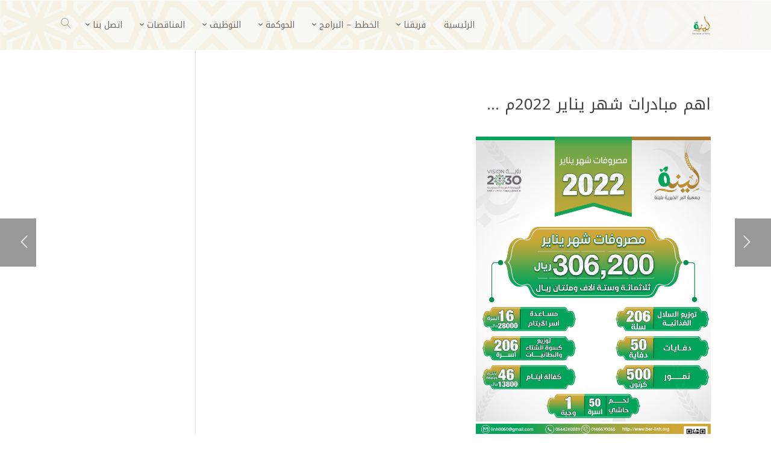

--- FILE ---
content_type: text/html; charset=UTF-8
request_url: https://www.ber-linh.org/%D8%A7%D9%87%D9%85-%D9%85%D8%A8%D8%A7%D8%AF%D8%B1%D8%A7%D8%AA-%D8%B4%D9%87%D8%B1-%D9%8A%D9%86%D8%A7%D9%8A%D8%B1-2022%D9%85/
body_size: 13347
content:
<!DOCTYPE html>
<html dir="rtl" lang="ar">
<head>
    <meta charset="UTF-8" />
    <meta name="viewport" content="width=device-width, initial-scale=1" />
    <link rel="pingback" href="https://www.ber-linh.org/xmlrpc.php" />
    <link rel="preconnect" href="https://fonts.googleapis.com" crossorigin />
    <meta name="theme-color" content="#4FD4FF" />
    <script type="text/javascript"> document.documentElement.className = 'js';</script>
    <title>اهم مبادرات شهر يناير 2022م &#8230; &#8211; جمعية البر الخيرية بلينة</title>
<meta name='robots' content='max-image-preview:large' />
<meta property="og:site_name" content="جمعية البر الخيرية بلينة"/><meta property="og:url" content="https://www.ber-linh.org/%d8%a7%d9%87%d9%85-%d9%85%d8%a8%d8%a7%d8%af%d8%b1%d8%a7%d8%aa-%d8%b4%d9%87%d8%b1-%d9%8a%d9%86%d8%a7%d9%8a%d8%b1-2022%d9%85/"/><meta property="og:locale" content="ar" /><meta name="twitter:card" content="summary_large_image"><meta property="og:title" content="اهم مبادرات شهر يناير 2022م &#8230;"/><meta property="og:type" content="article"/><meta name="twitter:title" content="اهم مبادرات شهر يناير 2022م &#8230;"><meta property="og:image" content="https://www.ber-linh.org/wp-content/uploads/2022/02/FKm_-lyXEAofmp8-copy-761x1024.jpg"/><meta property="og:image:secure_url" content="https://www.ber-linh.org/wp-content/uploads/2022/02/FKm_-lyXEAofmp8-copy-761x1024.jpg"/><meta property="og:image:width" content="761"/><meta property="og:image:height" content="1024"/><meta property="og:image:alt" content="اهم مبادرات شهر يناير 2022م &#8230;"/><meta name="twitter:image" content="https://www.ber-linh.org/wp-content/uploads/2022/02/FKm_-lyXEAofmp8-copy-761x1024.jpg"><link rel='dns-prefetch' href='//fonts.googleapis.com' />
<link rel="alternate" type="application/rss+xml" title="جمعية البر الخيرية بلينة &laquo; الخلاصة" href="https://www.ber-linh.org/feed/" />
<link rel="alternate" type="application/rss+xml" title="جمعية البر الخيرية بلينة &laquo; خلاصة التعليقات" href="https://www.ber-linh.org/comments/feed/" />
<link rel="alternate" type="application/rss+xml" title="جمعية البر الخيرية بلينة &laquo; اهم مبادرات شهر يناير 2022م &#8230; خلاصة التعليقات" href="https://www.ber-linh.org/%d8%a7%d9%87%d9%85-%d9%85%d8%a8%d8%a7%d8%af%d8%b1%d8%a7%d8%aa-%d8%b4%d9%87%d8%b1-%d9%8a%d9%86%d8%a7%d9%8a%d8%b1-2022%d9%85/feed/" />
<link rel="alternate" title="oEmbed (JSON)" type="application/json+oembed" href="https://www.ber-linh.org/wp-json/oembed/1.0/embed?url=https%3A%2F%2Fwww.ber-linh.org%2F%25d8%25a7%25d9%2587%25d9%2585-%25d9%2585%25d8%25a8%25d8%25a7%25d8%25af%25d8%25b1%25d8%25a7%25d8%25aa-%25d8%25b4%25d9%2587%25d8%25b1-%25d9%258a%25d9%2586%25d8%25a7%25d9%258a%25d8%25b1-2022%25d9%2585%2F" />
<link rel="alternate" title="oEmbed (XML)" type="text/xml+oembed" href="https://www.ber-linh.org/wp-json/oembed/1.0/embed?url=https%3A%2F%2Fwww.ber-linh.org%2F%25d8%25a7%25d9%2587%25d9%2585-%25d9%2585%25d8%25a8%25d8%25a7%25d8%25af%25d8%25b1%25d8%25a7%25d8%25aa-%25d8%25b4%25d9%2587%25d8%25b1-%25d9%258a%25d9%2586%25d8%25a7%25d9%258a%25d8%25b1-2022%25d9%2585%2F&#038;format=xml" />
<meta name="generator" content="Mharty 6.8.8"/><style id='wp-img-auto-sizes-contain-inline-css' type='text/css'>
img:is([sizes=auto i],[sizes^="auto," i]){contain-intrinsic-size:3000px 1500px}
/*# sourceURL=wp-img-auto-sizes-contain-inline-css */
</style>
<style id='wp-emoji-styles-inline-css' type='text/css'>

	img.wp-smiley, img.emoji {
		display: inline !important;
		border: none !important;
		box-shadow: none !important;
		height: 1em !important;
		width: 1em !important;
		margin: 0 0.07em !important;
		vertical-align: -0.1em !important;
		background: none !important;
		padding: 0 !important;
	}
/*# sourceURL=wp-emoji-styles-inline-css */
</style>
<style id='wp-block-library-inline-css' type='text/css'>
:root{--wp-block-synced-color:#7a00df;--wp-block-synced-color--rgb:122,0,223;--wp-bound-block-color:var(--wp-block-synced-color);--wp-editor-canvas-background:#ddd;--wp-admin-theme-color:#007cba;--wp-admin-theme-color--rgb:0,124,186;--wp-admin-theme-color-darker-10:#006ba1;--wp-admin-theme-color-darker-10--rgb:0,107,160.5;--wp-admin-theme-color-darker-20:#005a87;--wp-admin-theme-color-darker-20--rgb:0,90,135;--wp-admin-border-width-focus:2px}@media (min-resolution:192dpi){:root{--wp-admin-border-width-focus:1.5px}}.wp-element-button{cursor:pointer}:root .has-very-light-gray-background-color{background-color:#eee}:root .has-very-dark-gray-background-color{background-color:#313131}:root .has-very-light-gray-color{color:#eee}:root .has-very-dark-gray-color{color:#313131}:root .has-vivid-green-cyan-to-vivid-cyan-blue-gradient-background{background:linear-gradient(135deg,#00d084,#0693e3)}:root .has-purple-crush-gradient-background{background:linear-gradient(135deg,#34e2e4,#4721fb 50%,#ab1dfe)}:root .has-hazy-dawn-gradient-background{background:linear-gradient(135deg,#faaca8,#dad0ec)}:root .has-subdued-olive-gradient-background{background:linear-gradient(135deg,#fafae1,#67a671)}:root .has-atomic-cream-gradient-background{background:linear-gradient(135deg,#fdd79a,#004a59)}:root .has-nightshade-gradient-background{background:linear-gradient(135deg,#330968,#31cdcf)}:root .has-midnight-gradient-background{background:linear-gradient(135deg,#020381,#2874fc)}:root{--wp--preset--font-size--normal:16px;--wp--preset--font-size--huge:42px}.has-regular-font-size{font-size:1em}.has-larger-font-size{font-size:2.625em}.has-normal-font-size{font-size:var(--wp--preset--font-size--normal)}.has-huge-font-size{font-size:var(--wp--preset--font-size--huge)}.has-text-align-center{text-align:center}.has-text-align-left{text-align:left}.has-text-align-right{text-align:right}.has-fit-text{white-space:nowrap!important}#end-resizable-editor-section{display:none}.aligncenter{clear:both}.items-justified-left{justify-content:flex-start}.items-justified-center{justify-content:center}.items-justified-right{justify-content:flex-end}.items-justified-space-between{justify-content:space-between}.screen-reader-text{border:0;clip-path:inset(50%);height:1px;margin:-1px;overflow:hidden;padding:0;position:absolute;width:1px;word-wrap:normal!important}.screen-reader-text:focus{background-color:#ddd;clip-path:none;color:#444;display:block;font-size:1em;height:auto;left:5px;line-height:normal;padding:15px 23px 14px;text-decoration:none;top:5px;width:auto;z-index:100000}html :where(.has-border-color){border-style:solid}html :where([style*=border-top-color]){border-top-style:solid}html :where([style*=border-right-color]){border-right-style:solid}html :where([style*=border-bottom-color]){border-bottom-style:solid}html :where([style*=border-left-color]){border-left-style:solid}html :where([style*=border-width]){border-style:solid}html :where([style*=border-top-width]){border-top-style:solid}html :where([style*=border-right-width]){border-right-style:solid}html :where([style*=border-bottom-width]){border-bottom-style:solid}html :where([style*=border-left-width]){border-left-style:solid}html :where(img[class*=wp-image-]){height:auto;max-width:100%}:where(figure){margin:0 0 1em}html :where(.is-position-sticky){--wp-admin--admin-bar--position-offset:var(--wp-admin--admin-bar--height,0px)}@media screen and (max-width:600px){html :where(.is-position-sticky){--wp-admin--admin-bar--position-offset:0px}}

/*# sourceURL=wp-block-library-inline-css */
</style><style id='global-styles-inline-css' type='text/css'>
:root{--wp--preset--aspect-ratio--square: 1;--wp--preset--aspect-ratio--4-3: 4/3;--wp--preset--aspect-ratio--3-4: 3/4;--wp--preset--aspect-ratio--3-2: 3/2;--wp--preset--aspect-ratio--2-3: 2/3;--wp--preset--aspect-ratio--16-9: 16/9;--wp--preset--aspect-ratio--9-16: 9/16;--wp--preset--color--black: #000000;--wp--preset--color--cyan-bluish-gray: #abb8c3;--wp--preset--color--white: #ffffff;--wp--preset--color--pale-pink: #f78da7;--wp--preset--color--vivid-red: #cf2e2e;--wp--preset--color--luminous-vivid-orange: #ff6900;--wp--preset--color--luminous-vivid-amber: #fcb900;--wp--preset--color--light-green-cyan: #7bdcb5;--wp--preset--color--vivid-green-cyan: #00d084;--wp--preset--color--pale-cyan-blue: #8ed1fc;--wp--preset--color--vivid-cyan-blue: #0693e3;--wp--preset--color--vivid-purple: #9b51e0;--wp--preset--gradient--vivid-cyan-blue-to-vivid-purple: linear-gradient(135deg,rgb(6,147,227) 0%,rgb(155,81,224) 100%);--wp--preset--gradient--light-green-cyan-to-vivid-green-cyan: linear-gradient(135deg,rgb(122,220,180) 0%,rgb(0,208,130) 100%);--wp--preset--gradient--luminous-vivid-amber-to-luminous-vivid-orange: linear-gradient(135deg,rgb(252,185,0) 0%,rgb(255,105,0) 100%);--wp--preset--gradient--luminous-vivid-orange-to-vivid-red: linear-gradient(135deg,rgb(255,105,0) 0%,rgb(207,46,46) 100%);--wp--preset--gradient--very-light-gray-to-cyan-bluish-gray: linear-gradient(135deg,rgb(238,238,238) 0%,rgb(169,184,195) 100%);--wp--preset--gradient--cool-to-warm-spectrum: linear-gradient(135deg,rgb(74,234,220) 0%,rgb(151,120,209) 20%,rgb(207,42,186) 40%,rgb(238,44,130) 60%,rgb(251,105,98) 80%,rgb(254,248,76) 100%);--wp--preset--gradient--blush-light-purple: linear-gradient(135deg,rgb(255,206,236) 0%,rgb(152,150,240) 100%);--wp--preset--gradient--blush-bordeaux: linear-gradient(135deg,rgb(254,205,165) 0%,rgb(254,45,45) 50%,rgb(107,0,62) 100%);--wp--preset--gradient--luminous-dusk: linear-gradient(135deg,rgb(255,203,112) 0%,rgb(199,81,192) 50%,rgb(65,88,208) 100%);--wp--preset--gradient--pale-ocean: linear-gradient(135deg,rgb(255,245,203) 0%,rgb(182,227,212) 50%,rgb(51,167,181) 100%);--wp--preset--gradient--electric-grass: linear-gradient(135deg,rgb(202,248,128) 0%,rgb(113,206,126) 100%);--wp--preset--gradient--midnight: linear-gradient(135deg,rgb(2,3,129) 0%,rgb(40,116,252) 100%);--wp--preset--font-size--small: 13px;--wp--preset--font-size--medium: 20px;--wp--preset--font-size--large: 36px;--wp--preset--font-size--x-large: 42px;--wp--preset--spacing--20: 0.44rem;--wp--preset--spacing--30: 0.67rem;--wp--preset--spacing--40: 1rem;--wp--preset--spacing--50: 1.5rem;--wp--preset--spacing--60: 2.25rem;--wp--preset--spacing--70: 3.38rem;--wp--preset--spacing--80: 5.06rem;--wp--preset--shadow--natural: 6px 6px 9px rgba(0, 0, 0, 0.2);--wp--preset--shadow--deep: 12px 12px 50px rgba(0, 0, 0, 0.4);--wp--preset--shadow--sharp: 6px 6px 0px rgba(0, 0, 0, 0.2);--wp--preset--shadow--outlined: 6px 6px 0px -3px rgb(255, 255, 255), 6px 6px rgb(0, 0, 0);--wp--preset--shadow--crisp: 6px 6px 0px rgb(0, 0, 0);}:where(.is-layout-flex){gap: 0.5em;}:where(.is-layout-grid){gap: 0.5em;}body .is-layout-flex{display: flex;}.is-layout-flex{flex-wrap: wrap;align-items: center;}.is-layout-flex > :is(*, div){margin: 0;}body .is-layout-grid{display: grid;}.is-layout-grid > :is(*, div){margin: 0;}:where(.wp-block-columns.is-layout-flex){gap: 2em;}:where(.wp-block-columns.is-layout-grid){gap: 2em;}:where(.wp-block-post-template.is-layout-flex){gap: 1.25em;}:where(.wp-block-post-template.is-layout-grid){gap: 1.25em;}.has-black-color{color: var(--wp--preset--color--black) !important;}.has-cyan-bluish-gray-color{color: var(--wp--preset--color--cyan-bluish-gray) !important;}.has-white-color{color: var(--wp--preset--color--white) !important;}.has-pale-pink-color{color: var(--wp--preset--color--pale-pink) !important;}.has-vivid-red-color{color: var(--wp--preset--color--vivid-red) !important;}.has-luminous-vivid-orange-color{color: var(--wp--preset--color--luminous-vivid-orange) !important;}.has-luminous-vivid-amber-color{color: var(--wp--preset--color--luminous-vivid-amber) !important;}.has-light-green-cyan-color{color: var(--wp--preset--color--light-green-cyan) !important;}.has-vivid-green-cyan-color{color: var(--wp--preset--color--vivid-green-cyan) !important;}.has-pale-cyan-blue-color{color: var(--wp--preset--color--pale-cyan-blue) !important;}.has-vivid-cyan-blue-color{color: var(--wp--preset--color--vivid-cyan-blue) !important;}.has-vivid-purple-color{color: var(--wp--preset--color--vivid-purple) !important;}.has-black-background-color{background-color: var(--wp--preset--color--black) !important;}.has-cyan-bluish-gray-background-color{background-color: var(--wp--preset--color--cyan-bluish-gray) !important;}.has-white-background-color{background-color: var(--wp--preset--color--white) !important;}.has-pale-pink-background-color{background-color: var(--wp--preset--color--pale-pink) !important;}.has-vivid-red-background-color{background-color: var(--wp--preset--color--vivid-red) !important;}.has-luminous-vivid-orange-background-color{background-color: var(--wp--preset--color--luminous-vivid-orange) !important;}.has-luminous-vivid-amber-background-color{background-color: var(--wp--preset--color--luminous-vivid-amber) !important;}.has-light-green-cyan-background-color{background-color: var(--wp--preset--color--light-green-cyan) !important;}.has-vivid-green-cyan-background-color{background-color: var(--wp--preset--color--vivid-green-cyan) !important;}.has-pale-cyan-blue-background-color{background-color: var(--wp--preset--color--pale-cyan-blue) !important;}.has-vivid-cyan-blue-background-color{background-color: var(--wp--preset--color--vivid-cyan-blue) !important;}.has-vivid-purple-background-color{background-color: var(--wp--preset--color--vivid-purple) !important;}.has-black-border-color{border-color: var(--wp--preset--color--black) !important;}.has-cyan-bluish-gray-border-color{border-color: var(--wp--preset--color--cyan-bluish-gray) !important;}.has-white-border-color{border-color: var(--wp--preset--color--white) !important;}.has-pale-pink-border-color{border-color: var(--wp--preset--color--pale-pink) !important;}.has-vivid-red-border-color{border-color: var(--wp--preset--color--vivid-red) !important;}.has-luminous-vivid-orange-border-color{border-color: var(--wp--preset--color--luminous-vivid-orange) !important;}.has-luminous-vivid-amber-border-color{border-color: var(--wp--preset--color--luminous-vivid-amber) !important;}.has-light-green-cyan-border-color{border-color: var(--wp--preset--color--light-green-cyan) !important;}.has-vivid-green-cyan-border-color{border-color: var(--wp--preset--color--vivid-green-cyan) !important;}.has-pale-cyan-blue-border-color{border-color: var(--wp--preset--color--pale-cyan-blue) !important;}.has-vivid-cyan-blue-border-color{border-color: var(--wp--preset--color--vivid-cyan-blue) !important;}.has-vivid-purple-border-color{border-color: var(--wp--preset--color--vivid-purple) !important;}.has-vivid-cyan-blue-to-vivid-purple-gradient-background{background: var(--wp--preset--gradient--vivid-cyan-blue-to-vivid-purple) !important;}.has-light-green-cyan-to-vivid-green-cyan-gradient-background{background: var(--wp--preset--gradient--light-green-cyan-to-vivid-green-cyan) !important;}.has-luminous-vivid-amber-to-luminous-vivid-orange-gradient-background{background: var(--wp--preset--gradient--luminous-vivid-amber-to-luminous-vivid-orange) !important;}.has-luminous-vivid-orange-to-vivid-red-gradient-background{background: var(--wp--preset--gradient--luminous-vivid-orange-to-vivid-red) !important;}.has-very-light-gray-to-cyan-bluish-gray-gradient-background{background: var(--wp--preset--gradient--very-light-gray-to-cyan-bluish-gray) !important;}.has-cool-to-warm-spectrum-gradient-background{background: var(--wp--preset--gradient--cool-to-warm-spectrum) !important;}.has-blush-light-purple-gradient-background{background: var(--wp--preset--gradient--blush-light-purple) !important;}.has-blush-bordeaux-gradient-background{background: var(--wp--preset--gradient--blush-bordeaux) !important;}.has-luminous-dusk-gradient-background{background: var(--wp--preset--gradient--luminous-dusk) !important;}.has-pale-ocean-gradient-background{background: var(--wp--preset--gradient--pale-ocean) !important;}.has-electric-grass-gradient-background{background: var(--wp--preset--gradient--electric-grass) !important;}.has-midnight-gradient-background{background: var(--wp--preset--gradient--midnight) !important;}.has-small-font-size{font-size: var(--wp--preset--font-size--small) !important;}.has-medium-font-size{font-size: var(--wp--preset--font-size--medium) !important;}.has-large-font-size{font-size: var(--wp--preset--font-size--large) !important;}.has-x-large-font-size{font-size: var(--wp--preset--font-size--x-large) !important;}
/*# sourceURL=global-styles-inline-css */
</style>

<style id='classic-theme-styles-inline-css' type='text/css'>
/*! This file is auto-generated */
.wp-block-button__link{color:#fff;background-color:#32373c;border-radius:9999px;box-shadow:none;text-decoration:none;padding:calc(.667em + 2px) calc(1.333em + 2px);font-size:1.125em}.wp-block-file__button{background:#32373c;color:#fff;text-decoration:none}
/*# sourceURL=/wp-includes/css/classic-themes.min.css */
</style>
<link rel='stylesheet' id='mh-gf-arabic-css' href='https://fonts.googleapis.com/css?family=Noto+Kufi+Arabic:400,700&#038;display=swap&#038;subset=arabic' type='text/css' media='all' />
<link rel='stylesheet' id='mharty-style-css' href='https://www.ber-linh.org/wp-content/themes/mharty/css/style.css?ver=6.8.8' type='text/css' media='all' />
<link rel='stylesheet' id='mh-magazine-css-css' href='https://www.ber-linh.org/wp-content/plugins/mh-magazine/assets/css/style.css?ver=5.3.0' type='text/css' media='all' />
<link rel='stylesheet' id='mhsc_shortcodes-css' href='https://www.ber-linh.org/wp-content/plugins/mh-shortcodes//css/mhsc_shortcodes.css' type='text/css' media='all' />
<script type="text/javascript" src="https://www.ber-linh.org/wp-includes/js/jquery/jquery.min.js?ver=3.7.1" id="jquery-core-js"></script>
<script type="text/javascript" src="https://www.ber-linh.org/wp-includes/js/jquery/jquery-migrate.min.js?ver=3.4.1" id="jquery-migrate-js"></script>
<link rel="https://api.w.org/" href="https://www.ber-linh.org/wp-json/" /><link rel="alternate" title="JSON" type="application/json" href="https://www.ber-linh.org/wp-json/wp/v2/posts/10109" /><link rel="EditURI" type="application/rsd+xml" title="RSD" href="https://www.ber-linh.org/xmlrpc.php?rsd" />
<meta name="generator" content="WordPress 6.9" />
<link rel="canonical" href="https://www.ber-linh.org/%d8%a7%d9%87%d9%85-%d9%85%d8%a8%d8%a7%d8%af%d8%b1%d8%a7%d8%aa-%d8%b4%d9%87%d8%b1-%d9%8a%d9%86%d8%a7%d9%8a%d8%b1-2022%d9%85/" />
<link rel='shortlink' href='https://www.ber-linh.org/?p=10109' />
<style class="mh_custmoizer_css" type="text/css">
a,
.link_style_accent .mh-the-content a,
.link_style_fx .mh-the-content a,
.link_style_accent .widget_text a,
.link_style_fx .widget_text a,
.nav-single a,
.product_meta a{
    color: #4FD4FF;
}
body{
    color: #666666;
}
.widget_text a,
.mh-the-content a{
  color: #666666;
  border-bottom-color: #666666;
}

.link_style_accent .mh-the-content a,
.link_style_fx .mh-the-content a,
.link_style_fx .mh-the-content a,
.link_style_accent .widget_text a,
.link_style_fx .widget_text a,
.link_style_fx .widget_text a{
  border-bottom-color: #666666;
}
.link_style_fx .mh-the-content a:hover,
.link_style_hover .mh-the-content a:hover,
.link_style_fx .widget_text a:hover,
.link_style_hover .widget_text a:hover{
  color: #4FD4FF;
  border-bottom-color: #4FD4FF;
}
h1,
h2,
h3,
h4,
h5,
h6 {
    color: #444444;
}
.entry-content tr th,
.entry-content thead th{
    color: #444444;
}
.mhc_blurb a .mhc_blurb_content p {
    color: #666666;
}

.mhc_widget:not(.widget_text) a {
    color: #666666!important;
}

.widgettitle {
    color: #4FD4FF;
}

.mh_widget_title_style_line .widgettitle,
.mh_widget_title_style_border .widgettitle,
.mh_widget_title_style_smallborder .widgettitle {
    border-color: #4FD4FF;
}

.mh_widget_title_style_box .widgettitle,
.mh_widget_title_style_arrow .widgettitle {
    background-color: #444444;
}

.mh_widget_title_style_arrow .widgettitle:after {
    border-top-color: #444444;
}

body {
	background-color: }
  @media only screen and (min-width: 981px) {	.mh_logo{
		float: right;
	}
  .mh_extra_logo {
		float: left;
	}
	  }   @media only screen and (max-width: 980px) {
	.mh_logo{
		float: right;
		line-height: 40px;
	}
	.mh_extra_logo {
		float: left;
	}
	#main-header .header-name,
	#main-header .header-tagline{
		line-height: normal;
	}
	
  } 
.mhc_counter_amount,
.mhc_pricing_default .mhc_featured_table .mhc_pricing_heading,
.mh_quote_content,
.mh_link_content,
.mh_audio_content {
    background-color: #4FD4FF;
}


#main-header,
#main-header .nav li ul,
.mh-search-form,
.mobile-menu-sticky-icon{
    background-color: #ffffff;
}

#main-header .nav li ul,
.mh-search-form {
    background-color: #ffffff;
}

#top-header,
#mh-secondary-nav li ul,
#mh-secondary-nav li.mega-menu ul,
#mh-secondary-nav li.no-mega-menu ul {
    background-color: #4FD4FF;
}
.mh-app-nav {
	background-color: #f4f4f4;
}
#top-menu > li.mhc-menu-highlight,
.fullwidth-menu > li.mhc-menu-highlight,
#top-menu li > .sub-menu li.mhc-menu-highlight > a,
.fullwidth-menu li > .sub-menu li.mhc-menu-highlight > a,
#mh-secondary-nav > li.mhc-menu-highlight,
#mh-secondary-nav li > .sub-menu li.mhc-menu-highlight > a,
.app-menu li.mhc-menu-highlight > a,
#top-menu > li.current-menu-ancestor.mhc-menu-highlight,
#top-menu > li.current-menu-item.mhc-menu-highlight,
.bottom-nav > li.mhc-menu-highlight,
.mh-top-cta-button.mh-cta-button-solid a{
    background-color: #4FD4FF!important;
}
.mh-top-cta-button.mh-cta-button-border a{
  border: 1px solid  #4FD4FF!important;
  color: #4FD4FF!important;
}
#top-menu > li.mhc-menu-highlight > a,
.fullwidth-menu > li.mhc-menu-highlight > a,
#top-menu li > .sub-menu li.mhc-menu-highlight > a,
.fullwidth-menu li > .sub-menu li.mhc-menu-highlight > a,
#mh-secondary-nav > li.mhc-menu-highlight > a,
#mh-secondary-nav li > .sub-menu li.mhc-menu-highlight > a,
.app-menu li.mhc-menu-highlight > a,
.bottom-nav > li.mhc-menu-highlight > a,
.mh-top-cta-button.mh-cta-button-solid a{
    color: #ffffff!important;
}
.mh-top-cta-button.mh-cta-button-border a{
  background-color: #ffffff!important;
}
.mhc_filterable_portfolio .mhc_portfolio_filters li a span,
.mhc_button_solid,
.mhc_wpcf7_solid .wpcf7-form input[type="submit"],
.mh-tags .tag-links a,
.bbp-topic-tags a,
.nav li a em,
.menu li a em,
.mh_adjust_bg,
.edd-submit.button.gray{
    background: #4FD4FF!important;
}
.mh-social-accent-color.mh-social-solid-color li{
    background-color: #4FD4FF;
}

.comment-reply-link,
#cancel-comment-reply-link,
.form-submit input,
.mhc_pricing_default .mhc_sum,
.mhc_pricing li a,
.mhc_pricing_default .mhc_pricing_table_button.mhc_button_transparent,
.mh-loveit-container .mh-loveit.loved.mh_share_accent .icon-icon_heart,
.mh_password_protected_form .mh_submit_button,
.bbp-submit-wrapper button.button,
.mh_widget_info_inner p i,
button.mhc_search_bar_submit i,
.mh-social-accent-color li a,
.search-form-button-icon{
    color: #4FD4FF!important;
}

#main-header .header-name{
  color: #4FD4FF;
}
#main-header .header-tagline{
    color: #666666;
}


  
.mhc_widget li a:hover,
.mhc_bg_layout_light .mhc_promo_button.mhc_transify,
.mhc_bg_layout_light .mhc_more_button,
.mhc_filterable_portfolio .mhc_portfolio_filters li a.active,
.mhc_filterable_portfolio .mhc_portofolio_pagination ul li a.active,
.mhc_gallery .mhc_gallery_pagination ul li a.active,
.wp-pagenavi span.current,
.wp-pagenavi a:hover,
.mhc_contact_submit.mhc_button_transparent,
.mhc_wpcf7_transparent .wpcf7-form input[type="submit"],
.mhc_bg_layout_light .mhc_newsletter_button,
.mhc_bg_layout_light .mhc_mailpoet_form .wysija-submit,
.bbp-topics-front ul.super-sticky:after,
.bbp-topics ul.super-sticky:after,
.bbp-topics ul.sticky:after,
.bbp-forum-content ul.sticky:after {
    color: #4FD4FF!important;
}

blockquote,
.footer-widget li:before,
.mhc_pricing_default .mhc_pricing li:before,
.mhc_button_solid,
.mhc_wpcf7_solid .wpcf7-form input[type="submit"],
.mh_password_protected_form .mh_submit_button,
#bbpress-forums .bbp-forums-list,
.bbp-topics-front ul.super-sticky,
#bbpress-forums li.bbp-body ul.topic.super-sticky,
#bbpress-forums li.bbp-body ul.topic.sticky,
.bbp-forum-content ul.sticky,
.mhc_pricing_neon .mhc_featured_table,
.mh-social-accent-color li,
.mhc_contact_submit_message,
  .mh_search_bar_shortcode .mhc_search_bar_form .mhc_search_bar_input .mhc_search_bar_field:focus,
  .mh_search_bar_shortcode .mhc_search_bar_form .mhc_search_bar_input .mhc_search_bar_field:active{
    border-color: #4FD4FF;
}

#bbpress-forums .hentry div.bbp-reply-content:before,
#bbpress-forums .hentry div.bbp-topic-content:before {
    border-right-color: #4FD4FF;
}

.rtl #bbpress-forums .hentry div.bbp-reply-content:before,
.rtl #bbpress-forums .hentry div.bbp-topic-content:before {
    border-left-color: #4FD4FF;
    border-right-color: transparent;
}

#main-footer {
    background-color: #383838;
}

#footer-bottom {
    background-color: #1b1b1b;
}

.footer-widget {
    color: #ffffff;
}

.footer-widget a,
.bottom-nav a,
#footer-widgets .footer-widget li a {
    color: #ffffff!important;
}

.footer-widget h4.title {
    color: #4FD4FF;
}

.mh_widget_title_style_line .footer-widget h4.title,
.mh_widget_title_style_border .footer-widget h4.title,
.mh_widget_title_style_smallborder .footer-widget h4.title {
    border-color: #4FD4FF;
}

.mh_widget_title_style_box .footer-widget h4.title,
.mh_widget_title_style_arrow .footer-widget h4.title {
    background-color: #ffffff;
}

.mh_widget_title_style_arrow .footer-widget h4.title::after {
    border-top-color: #ffffff;
}

#footer-info {
    color: #5c5a5a;
}

#footer-info a {
    color: #747474;
}

#top-menu a,
.mh-top-cta-text a{
    color: #666666;
}

#mh-top-navigation .mh_search_icon,
#mh-top-navigation .mh_top_cta_icon,
#mh-top-navigation .mh-cart-icon,
#mh-top-navigation .mh-cart-count{
    color: rgba(0, 0, 0, 0.4)!important;
}

.mh-top-navigation-icons > .mobile-menu-trigger-icon .sandwich-inner,
.mh-top-navigation-icons > .mobile-menu-trigger-icon .sandwich-inner:after,
.mh-top-navigation-icons > .mobile-menu-trigger-icon .sandwich-inner:before,
.mobile-menu-sticky-icon  .sandwich-inner,
.mobile-menu-sticky-icon  .sandwich-inner:after,
.mobile-menu-sticky-icon  .sandwich-inner:before{
    background-color: rgba(0, 0, 0, 0.4)!important;
}

#top-menu > li.current-menu-ancestor > a,
#top-menu > li.current-menu-item > a,
.mh_nav_text_color_light #top-menu li.current-menu-ancestor > a,
.mh_nav_text_color_light .mh_nav_text_color_light #top-menu li.current-menu-item > a {
    color: #c39e47;
}

#top-menu > li.current-menu-ancestor,
#top-menu > li.current-menu-item {
	background-color: transparent !important;
}
#main-header {
	background-image: url('http://www.ber-linh.org/wp-content/uploads/2020/11/taifalber-1.png');
	background-position: center center;
	background-repeat: no-repeat;
	background-size: cover;
}

  @media only screen and (max-width: 980px) {

	#mh-secondary-nav {
		display: none;
	}
	#top-header .mh-social-icons {
		display: none;
	}
	.mh_extra_logo {
		display: none;
	}
	.mhc_scroll_top {
		display: none !important;
	}
	.mh-top-cta-1 {
		display: none;
	}
	.mh-top-cta-2 {
		display: none;
	}
	.mh_fixed_top.mh_secondary_nav_above #page-container {
		padding-top: 0 !important;
	}
	.mh_fixed_top.mh_secondary_nav_above #main-header{
		top: 0 !important;
	}
  } @media only screen and (min-width: 981px) {
	#mh-top-navigation .mobile-menu-trigger-icon,
  .mh_vertical_nav #main-header .mobile-menu-trigger-icon,
  .mobile-menu-sticky-icon{
		display: none !important;
	}
}
@media only screen and (max-width: 980px) {
  #main-header #mh_top_search {
   display: none !important;
}
}

#mh-main-area h1, #mh-main-area h2, #mh-main-area h3, #mh-main-area h4, #mh-main-area h5, #mh-main-area h6 {  }@media only screen and (min-width: 981px) {
#top-menu > li > a,
.mh-top-cta.mh-top-cta-text{
	font-size: 14px;
}
#top-menu li li a,
#main-header .mh-cart-container h2 {
	font-size: 14px;
}

#top-menu li li .mhc-menu-desc,
#main-header .mh-cart-container {
	font-size: 12px;
}
#top-header #mh-info,
#mh-secondary-nav li li a,
#mh-secondary-nav li a,
#top-header .mh-cart-container h2 {
	font-size: 13px;
}

#top-header .mhc-menu-desc,
#top-header .mh-cart-container {
	font-size: 11px;
}
.app-nav {
	font-size: 14px;
}

.app-nav .mhc-menu-desc {
	font-size: 12px;
}
#top-menu a, #top-menu h3, .mh-top-cta a, #main-header .mh-cart-container h2 {  }#main-header .header-name { font-weight: bold; }} /*min-width: 981px*/
@media only screen and (max-width: 980px) {
.app-nav {
	font-size: 14px;
}
.app-nav .mhc-menu-desc {
	font-size: 12px;
}
}/*max-width: 980px*/   
.um a.um-link,
.um .um-tip:hover,
.um .um-field-radio.active:not(.um-field-radio-state-disabled) i,
.um .um-field-checkbox.active:not(.um-field-radio-state-disabled) i,
.um .um-member-name a:hover,
.um .um-member-more a:hover,
.um .um-member-less a:hover,
.um .um-members-pagi a:hover,
.um .um-cover-add:hover,
.um .um-profile-subnav a.active,
.um .um-item-meta a,
.um-account-name a:hover,
.um-account-nav a.current,
.um-account-side li a.current span.um-account-icon,
.um-account-side li a.current:hover span.um-account-icon,
.um-dropdown li a:hover,
i.um-active-color,
span.um-active-color,
.um-profile.um .um-profile-headericon a:hover, .um-profile.um .um-profile-edit-a.active
{
color: #4FD4FF!important;
}
.um .um-field-group-head,
.picker__box,
.picker__nav--prev:hover,
.picker__nav--next:hover,
.um .um-members-pagi span.current,
.um .um-members-pagi span.current:hover,
.um .um-profile-nav-item.active a,
.um .um-profile-nav-item.active a:hover,
.upload,
.um-finish-upload,
.um-modal-btn,
.um-request-button,
.um-modal-header,
.um-modal-btn.disabled,
.um-modal-btn.disabled:hover,
div.uimob800 .um-account-side li a.current,
div.uimob800 .um-account-side li a.current:hover,
.um .um-button,
.um a.um-button,
.um a.um-button.um-disabled:hover,
.um a.um-button.um-disabled:focus,
.um a.um-button.um-disabled:active,
.um input[type=submit].um-button,
.um input[type=submit].um-button:focus,
.um input[type=submit]:disabled:hover
{
background:  #4FD4FF!important;
}
  

/*Customizer Custom CSS*/
</style><style class="mh_font_css">body, input, textarea, select, .single_add_to_cart_button .button, .mhc_newsletter_form p input, .mfp-close, .mfp-image-holder .mfp-close, .mfp-iframe-holder .mfp-close, .orderby, .widget_search #searchsubmit, .mh-reviews-meta-score, #top-header, #top-header h3, .mh-app-nav, .mh-app-nav h3, #mh-footer-nav, #mh-footer-nav h3, #footer-bottom { font-family: Tahoma, Geneva, sans-serif; }h1, h2, h3, h4, h5, h6, #main-header .header-name, .mhc_pricing_menus_item_title, .mhc_pricing_menus_item_price, .mhc_currency_sign, .mhc_testimonial_author, .mhc_testimonials_slide_author, .mh_quote_content blockquote, span.fn, span.fn a, #main-header .header-tagline, .mh-font-heading, .postnav-title, ul.post_share_footer.mh_share_name_icon li a .post_share_item_title, .header-font-family, #review_form .comment-reply-title, #top-menu li .menu-item-link, #top-menu .megamenu-title, #top-menu h3, .mh-top-cta a { font-family: 'Noto Kufi Arabic', Tahoma, Geneva, sans-serif; }</style><link rel="icon" href="https://www.ber-linh.org/wp-content/uploads/2020/11/cropped-linh-32x32.png" sizes="32x32" />
<link rel="icon" href="https://www.ber-linh.org/wp-content/uploads/2020/11/cropped-linh-192x192.png" sizes="192x192" />
<link rel="apple-touch-icon" href="https://www.ber-linh.org/wp-content/uploads/2020/11/cropped-linh-180x180.png" />
<meta name="msapplication-TileImage" content="https://www.ber-linh.org/wp-content/uploads/2020/11/cropped-linh-270x270.png" />
    </head>
<body class="rtl wp-singular post-template-default single single-post postid-10109 single-format-gallery wp-theme-mharty mh_horizontal_nav mh_cover_background mh_header_padding mh_secondary_nav_style_none mh_widget_style_four mh_subnav_animation_fadein mh_fixed_width link_style_accent osx chrome mh_left_sidebar mh_composer mhsc_shortcodes_v1_0">
        <div id="page-container" class="not-trans">
                <div class="header-container"><header id="main-header" class="mh_nav_text_color_dark mh_subnav_text_color_dark" itemscope itemtype="https://schema.org/WPHeader">
  <div class="container clearfix">
        <a href="https://www.ber-linh.org/" class="mh_logo">
        <img  src="http://www.ber-linh.org/wp-content/uploads/2020/11/linh.png" alt="جمعية البر الخيرية بلينة" id="logo" class="" width="750" height="949" />
            </a>
    <div class="mh-top-navigation-wrapper">
      <div id="mh-top-navigation">
        <nav id="top-menu-nav" class="main_menu"><ul id="top-menu" class="nav"><li  class="menu-item menu-item-type-post_type menu-item-object-page menu-item-home no-mega-menu menu-item-8"><a class="menu-item-link"  href="https://www.ber-linh.org/"><div class="mhc-menu-item-link-content"><h3 class="mhc-menu-item-link-head">الرئيسية</h3></div></a></li>
<li  class="menu-item menu-item-type-custom menu-item-object-custom menu-item-has-children no-mega-menu menu-item-9774"><a class="menu-item-link"  href="#"><div class="mhc-menu-item-link-content"><h3 class="mhc-menu-item-link-head">فريقنا</h3></div></a>
<ul style="" class="sub-menu ">
	<li  class="menu-item menu-item-type-post_type menu-item-object-page menu-item-9542"><a class="menu-item-link"  href="https://www.ber-linh.org/%d9%85%d8%ac%d9%84%d8%b3-%d8%a7%d9%84%d8%a5%d8%af%d8%a7%d8%b1%d8%a9/"><div class="mhc-menu-item-link-content"><h3 class="mhc-menu-item-link-head">مجلس الإدارة</h3></div></a></li>
	<li  class="menu-item menu-item-type-post_type menu-item-object-page menu-item-9771"><a class="menu-item-link"  href="https://www.ber-linh.org/%d9%85%d9%86%d8%b3%d9%88%d8%a8%d9%8a-%d8%a7%d9%84%d8%ac%d9%85%d8%b9%d9%8a%d8%a9/"><div class="mhc-menu-item-link-content"><h3 class="mhc-menu-item-link-head">منسوبي الجمعية</h3></div></a></li>
	<li  class="menu-item menu-item-type-post_type menu-item-object-page menu-item-10472"><a class="menu-item-link"  href="https://www.ber-linh.org/%d8%a7%d9%84%d8%ac%d9%85%d8%b9%d9%8a%d8%a9-%d8%a7%d9%84%d8%b9%d9%85%d9%88%d9%85%d9%8a%d8%a9/"><div class="mhc-menu-item-link-content"><h3 class="mhc-menu-item-link-head">الاعضاء المؤسسين &#8211; الجمعية العمومية</h3></div></a></li>
	<li  class="menu-item menu-item-type-post_type menu-item-object-page menu-item-9704"><a class="menu-item-link"  href="https://www.ber-linh.org/%d8%a7%d9%84%d9%87%d9%8a%d9%83%d9%84-%d8%a7%d9%84%d8%aa%d9%86%d8%b8%d9%8a%d9%85%d9%8a/"><div class="mhc-menu-item-link-content"><h3 class="mhc-menu-item-link-head">الهيكل التنظيمي</h3></div></a></li>
</ul>
</li>
<li  class="menu-item menu-item-type-post_type menu-item-object-page menu-item-has-children no-mega-menu menu-item-9913"><a class="menu-item-link"  href="https://www.ber-linh.org/%d8%ae%d8%b7%d8%b7%d9%86%d8%a7/"><div class="mhc-menu-item-link-content"><h3 class="mhc-menu-item-link-head">الخطط &#8211; البرامج</h3></div></a>
<ul style="" class="sub-menu ">
	<li  class="menu-item menu-item-type-post_type menu-item-object-page menu-item-9957"><a class="menu-item-link"  href="https://www.ber-linh.org/%d8%a7%d9%84%d8%ae%d8%b7%d8%b7-%d9%88%d8%a7%d9%84%d9%85%d8%b4%d8%a7%d8%b1%d9%8a%d8%b9/"><div class="mhc-menu-item-link-content"><h3 class="mhc-menu-item-link-head">الخطط والمشاريع</h3></div></a></li>
	<li  class="menu-item menu-item-type-post_type menu-item-object-page menu-item-9956"><a class="menu-item-link"  href="https://www.ber-linh.org/%d8%a7%d9%84%d8%a8%d8%b1%d8%a7%d9%85%d8%ac/"><div class="mhc-menu-item-link-content"><h3 class="mhc-menu-item-link-head">البرامج والتقارير السنوية</h3></div></a></li>
</ul>
</li>
<li  class="menu-item menu-item-type-custom menu-item-object-custom menu-item-has-children no-mega-menu menu-item-9778"><a class="menu-item-link"  href="#"><div class="mhc-menu-item-link-content"><h3 class="mhc-menu-item-link-head">الحوكمة</h3></div></a>
<ul style="" class="sub-menu ">
	<li  class="menu-item menu-item-type-post_type menu-item-object-page menu-item-10928"><a class="menu-item-link"  href="https://www.ber-linh.org/%d8%a7%d9%84%d9%84%d8%ac%d8%a7%d9%86/"><div class="mhc-menu-item-link-content"><h3 class="mhc-menu-item-link-head">اللجان</h3></div></a></li>
	<li  class="menu-item menu-item-type-post_type menu-item-object-page menu-item-9545"><a class="menu-item-link"  href="https://www.ber-linh.org/policies/"><div class="mhc-menu-item-link-content"><h3 class="mhc-menu-item-link-head">الحوكمة والشفافية</h3></div></a></li>
	<li  class="menu-item menu-item-type-post_type menu-item-object-page menu-item-9797"><a class="menu-item-link"  href="https://www.ber-linh.org/%d8%a7%d9%84%d9%84%d9%88%d8%a7%d8%a6%d8%ad-%d9%88%d8%a7%d9%84%d8%a7%d9%86%d8%b8%d9%85%d8%a9/"><div class="mhc-menu-item-link-content"><h3 class="mhc-menu-item-link-head">اللوائح والانظمة والمحاضر</h3></div></a></li>
	<li  class="menu-item menu-item-type-post_type menu-item-object-page menu-item-9779"><a class="menu-item-link"  href="https://www.ber-linh.org/%d8%a7%d9%84%d9%82%d9%88%d8%a7%d8%a6%d9%85-%d8%a7%d9%84%d9%85%d8%a7%d9%84%d9%8a%d8%a9-%d9%88%d8%a7%d9%84%d8%aa%d9%82%d8%a7%d8%b1%d9%8a%d8%b1-%d8%a7%d9%84%d8%b3%d9%86%d9%88%d9%8a%d8%a9/"><div class="mhc-menu-item-link-content"><h3 class="mhc-menu-item-link-head">القوائم المالية والتقارير السنوية</h3></div></a></li>
	<li  class="menu-item menu-item-type-post_type menu-item-object-page menu-item-10436"><a class="menu-item-link"  href="https://www.ber-linh.org/%d8%a7%d9%84%d8%a5%d9%81%d8%b5%d8%a7%d8%ad/"><div class="mhc-menu-item-link-content"><h3 class="mhc-menu-item-link-head">وثيقة الافصاح و شهادة التسجيل</h3></div></a></li>
</ul>
</li>
<li  class="menu-item menu-item-type-custom menu-item-object-custom menu-item-has-children no-mega-menu menu-item-10871"><a class="menu-item-link"  href="#"><div class="mhc-menu-item-link-content"><h3 class="mhc-menu-item-link-head">التوظيف</h3></div></a>
<ul style="" class="sub-menu ">
	<li  class="menu-item menu-item-type-post_type menu-item-object-page menu-item-10872"><a class="menu-item-link"  href="https://www.ber-linh.org/%d9%81%d8%b1%d8%b5%d8%a9-%d9%88%d8%b8%d9%8a%d9%81%d9%8a%d9%87/"><div class="mhc-menu-item-link-content"><h3 class="mhc-menu-item-link-head">فرصة وظيفيه</h3></div></a></li>
</ul>
</li>
<li  class="menu-item menu-item-type-custom menu-item-object-custom menu-item-has-children no-mega-menu menu-item-10897"><a class="menu-item-link"  href="#"><div class="mhc-menu-item-link-content"><h3 class="mhc-menu-item-link-head">المناقصات</h3></div></a>
<ul style="" class="sub-menu ">
	<li  class="menu-item menu-item-type-post_type menu-item-object-page menu-item-10905"><a class="menu-item-link"  href="https://www.ber-linh.org/%d8%a5%d8%b9%d9%84%d8%a7%d9%86-%d9%85%d9%86%d8%a7%d9%82%d8%b5%d8%a9/"><div class="mhc-menu-item-link-content"><h3 class="mhc-menu-item-link-head">إعلان مناقصة</h3></div></a></li>
</ul>
</li>
<li  class="menu-item menu-item-type-custom menu-item-object-custom menu-item-has-children no-mega-menu menu-item-10878"><a class="menu-item-link"  href="#"><div class="mhc-menu-item-link-content"><h3 class="mhc-menu-item-link-head">اتصل بنا</h3></div></a>
<ul style="" class="sub-menu ">
	<li  class="menu-item menu-item-type-post_type menu-item-object-page menu-item-9784"><a class="menu-item-link"  href="https://www.ber-linh.org/%d8%b4%d9%83%d8%a7%d9%88%d9%89-%d9%88%d8%a7%d9%82%d8%aa%d8%b1%d8%a7%d8%ad%d8%a7%d8%aa/"><div class="mhc-menu-item-link-content"><h3 class="mhc-menu-item-link-head">شكاوى واقتراحات</h3></div></a></li>
	<li  class="menu-item menu-item-type-post_type menu-item-object-page menu-item-9765"><a class="menu-item-link"  href="https://www.ber-linh.org/%d8%a7%d8%b3%d8%aa%d8%b7%d9%84%d8%a7%d8%b9-%d8%a7%d9%84%d8%b1%d8%a3%d9%8a-%d9%88%d8%aa%d9%82%d9%8a%d9%8a%d9%85-%d8%b1%d8%b6%d8%a7-%d8%a7%d9%84%d9%85%d8%b3%d8%aa%d9%81%d9%8a%d8%af%d9%8a%d9%86/"><div class="mhc-menu-item-link-content"><h3 class="mhc-menu-item-link-head">تقييم رضا المستفيدين</h3></div></a></li>
	<li  class="menu-item menu-item-type-post_type menu-item-object-page menu-item-10880"><a class="menu-item-link"  href="https://www.ber-linh.org/%d8%a7%d9%84%d8%aa%d8%ba%d8%b0%d9%8a%d8%a9-%d8%a7%d9%84%d8%b1%d8%a7%d8%ac%d8%b9%d8%a9/"><div class="mhc-menu-item-link-content"><h3 class="mhc-menu-item-link-head">التغذية الراجعة</h3></div></a></li>
</ul>
</li>
</ul></nav>        <div class="mh-top-navigation-icons">
                              
                   <div id="mh_top_search" class="mh-full-search-trigger"> <i class="mh_search_icon mh-icon-before"></i> </div>
                    
                    <div class="mh-app-nav mh-app-nav-header app-nav mh_app_nav_side mh_nav_text_color_dark">
  <div class="mh-app-nav-container">
    <p class="app-tagline">Ber Linh</p>        <div class="divider-top"></div>    <div class="app-menu">
      <nav id="app-navigation" class="app-navigation"><ul id="menu-%d8%a7%d9%84%d8%b1%d8%a6%d9%8a%d8%b3%d8%a9" class="app-menu"><li  class="menu-item menu-item-type-post_type menu-item-object-page menu-item-home no-mega-menu menu-item-8"><a class="menu-item-link"  href="https://www.ber-linh.org/"><div class="mhc-menu-item-link-content"><h3 class="mhc-menu-item-link-head">الرئيسية</h3></div></a></li>
<li  class="menu-item menu-item-type-custom menu-item-object-custom menu-item-has-children no-mega-menu menu-item-9774"><a class="menu-item-link"  href="#"><div class="mhc-menu-item-link-content"><h3 class="mhc-menu-item-link-head">فريقنا</h3></div></a>
<ul style="" class="sub-menu ">
	<li  class="menu-item menu-item-type-post_type menu-item-object-page menu-item-9542"><a class="menu-item-link"  href="https://www.ber-linh.org/%d9%85%d8%ac%d9%84%d8%b3-%d8%a7%d9%84%d8%a5%d8%af%d8%a7%d8%b1%d8%a9/"><div class="mhc-menu-item-link-content"><h3 class="mhc-menu-item-link-head">مجلس الإدارة</h3></div></a></li>
	<li  class="menu-item menu-item-type-post_type menu-item-object-page menu-item-9771"><a class="menu-item-link"  href="https://www.ber-linh.org/%d9%85%d9%86%d8%b3%d9%88%d8%a8%d9%8a-%d8%a7%d9%84%d8%ac%d9%85%d8%b9%d9%8a%d8%a9/"><div class="mhc-menu-item-link-content"><h3 class="mhc-menu-item-link-head">منسوبي الجمعية</h3></div></a></li>
	<li  class="menu-item menu-item-type-post_type menu-item-object-page menu-item-10472"><a class="menu-item-link"  href="https://www.ber-linh.org/%d8%a7%d9%84%d8%ac%d9%85%d8%b9%d9%8a%d8%a9-%d8%a7%d9%84%d8%b9%d9%85%d9%88%d9%85%d9%8a%d8%a9/"><div class="mhc-menu-item-link-content"><h3 class="mhc-menu-item-link-head">الاعضاء المؤسسين &#8211; الجمعية العمومية</h3></div></a></li>
	<li  class="menu-item menu-item-type-post_type menu-item-object-page menu-item-9704"><a class="menu-item-link"  href="https://www.ber-linh.org/%d8%a7%d9%84%d9%87%d9%8a%d9%83%d9%84-%d8%a7%d9%84%d8%aa%d9%86%d8%b8%d9%8a%d9%85%d9%8a/"><div class="mhc-menu-item-link-content"><h3 class="mhc-menu-item-link-head">الهيكل التنظيمي</h3></div></a></li>
</ul>
</li>
<li  class="menu-item menu-item-type-post_type menu-item-object-page menu-item-has-children no-mega-menu menu-item-9913"><a class="menu-item-link"  href="https://www.ber-linh.org/%d8%ae%d8%b7%d8%b7%d9%86%d8%a7/"><div class="mhc-menu-item-link-content"><h3 class="mhc-menu-item-link-head">الخطط &#8211; البرامج</h3></div></a>
<ul style="" class="sub-menu ">
	<li  class="menu-item menu-item-type-post_type menu-item-object-page menu-item-9957"><a class="menu-item-link"  href="https://www.ber-linh.org/%d8%a7%d9%84%d8%ae%d8%b7%d8%b7-%d9%88%d8%a7%d9%84%d9%85%d8%b4%d8%a7%d8%b1%d9%8a%d8%b9/"><div class="mhc-menu-item-link-content"><h3 class="mhc-menu-item-link-head">الخطط والمشاريع</h3></div></a></li>
	<li  class="menu-item menu-item-type-post_type menu-item-object-page menu-item-9956"><a class="menu-item-link"  href="https://www.ber-linh.org/%d8%a7%d9%84%d8%a8%d8%b1%d8%a7%d9%85%d8%ac/"><div class="mhc-menu-item-link-content"><h3 class="mhc-menu-item-link-head">البرامج والتقارير السنوية</h3></div></a></li>
</ul>
</li>
<li  class="menu-item menu-item-type-custom menu-item-object-custom menu-item-has-children no-mega-menu menu-item-9778"><a class="menu-item-link"  href="#"><div class="mhc-menu-item-link-content"><h3 class="mhc-menu-item-link-head">الحوكمة</h3></div></a>
<ul style="" class="sub-menu ">
	<li  class="menu-item menu-item-type-post_type menu-item-object-page menu-item-10928"><a class="menu-item-link"  href="https://www.ber-linh.org/%d8%a7%d9%84%d9%84%d8%ac%d8%a7%d9%86/"><div class="mhc-menu-item-link-content"><h3 class="mhc-menu-item-link-head">اللجان</h3></div></a></li>
	<li  class="menu-item menu-item-type-post_type menu-item-object-page menu-item-9545"><a class="menu-item-link"  href="https://www.ber-linh.org/policies/"><div class="mhc-menu-item-link-content"><h3 class="mhc-menu-item-link-head">الحوكمة والشفافية</h3></div></a></li>
	<li  class="menu-item menu-item-type-post_type menu-item-object-page menu-item-9797"><a class="menu-item-link"  href="https://www.ber-linh.org/%d8%a7%d9%84%d9%84%d9%88%d8%a7%d8%a6%d8%ad-%d9%88%d8%a7%d9%84%d8%a7%d9%86%d8%b8%d9%85%d8%a9/"><div class="mhc-menu-item-link-content"><h3 class="mhc-menu-item-link-head">اللوائح والانظمة والمحاضر</h3></div></a></li>
	<li  class="menu-item menu-item-type-post_type menu-item-object-page menu-item-9779"><a class="menu-item-link"  href="https://www.ber-linh.org/%d8%a7%d9%84%d9%82%d9%88%d8%a7%d8%a6%d9%85-%d8%a7%d9%84%d9%85%d8%a7%d9%84%d9%8a%d8%a9-%d9%88%d8%a7%d9%84%d8%aa%d9%82%d8%a7%d8%b1%d9%8a%d8%b1-%d8%a7%d9%84%d8%b3%d9%86%d9%88%d9%8a%d8%a9/"><div class="mhc-menu-item-link-content"><h3 class="mhc-menu-item-link-head">القوائم المالية والتقارير السنوية</h3></div></a></li>
	<li  class="menu-item menu-item-type-post_type menu-item-object-page menu-item-10436"><a class="menu-item-link"  href="https://www.ber-linh.org/%d8%a7%d9%84%d8%a5%d9%81%d8%b5%d8%a7%d8%ad/"><div class="mhc-menu-item-link-content"><h3 class="mhc-menu-item-link-head">وثيقة الافصاح و شهادة التسجيل</h3></div></a></li>
</ul>
</li>
<li  class="menu-item menu-item-type-custom menu-item-object-custom menu-item-has-children no-mega-menu menu-item-10871"><a class="menu-item-link"  href="#"><div class="mhc-menu-item-link-content"><h3 class="mhc-menu-item-link-head">التوظيف</h3></div></a>
<ul style="" class="sub-menu ">
	<li  class="menu-item menu-item-type-post_type menu-item-object-page menu-item-10872"><a class="menu-item-link"  href="https://www.ber-linh.org/%d9%81%d8%b1%d8%b5%d8%a9-%d9%88%d8%b8%d9%8a%d9%81%d9%8a%d9%87/"><div class="mhc-menu-item-link-content"><h3 class="mhc-menu-item-link-head">فرصة وظيفيه</h3></div></a></li>
</ul>
</li>
<li  class="menu-item menu-item-type-custom menu-item-object-custom menu-item-has-children no-mega-menu menu-item-10897"><a class="menu-item-link"  href="#"><div class="mhc-menu-item-link-content"><h3 class="mhc-menu-item-link-head">المناقصات</h3></div></a>
<ul style="" class="sub-menu ">
	<li  class="menu-item menu-item-type-post_type menu-item-object-page menu-item-10905"><a class="menu-item-link"  href="https://www.ber-linh.org/%d8%a5%d8%b9%d9%84%d8%a7%d9%86-%d9%85%d9%86%d8%a7%d9%82%d8%b5%d8%a9/"><div class="mhc-menu-item-link-content"><h3 class="mhc-menu-item-link-head">إعلان مناقصة</h3></div></a></li>
</ul>
</li>
<li  class="menu-item menu-item-type-custom menu-item-object-custom menu-item-has-children no-mega-menu menu-item-10878"><a class="menu-item-link"  href="#"><div class="mhc-menu-item-link-content"><h3 class="mhc-menu-item-link-head">اتصل بنا</h3></div></a>
<ul style="" class="sub-menu ">
	<li  class="menu-item menu-item-type-post_type menu-item-object-page menu-item-9784"><a class="menu-item-link"  href="https://www.ber-linh.org/%d8%b4%d9%83%d8%a7%d9%88%d9%89-%d9%88%d8%a7%d9%82%d8%aa%d8%b1%d8%a7%d8%ad%d8%a7%d8%aa/"><div class="mhc-menu-item-link-content"><h3 class="mhc-menu-item-link-head">شكاوى واقتراحات</h3></div></a></li>
	<li  class="menu-item menu-item-type-post_type menu-item-object-page menu-item-9765"><a class="menu-item-link"  href="https://www.ber-linh.org/%d8%a7%d8%b3%d8%aa%d8%b7%d9%84%d8%a7%d8%b9-%d8%a7%d9%84%d8%b1%d8%a3%d9%8a-%d9%88%d8%aa%d9%82%d9%8a%d9%8a%d9%85-%d8%b1%d8%b6%d8%a7-%d8%a7%d9%84%d9%85%d8%b3%d8%aa%d9%81%d9%8a%d8%af%d9%8a%d9%86/"><div class="mhc-menu-item-link-content"><h3 class="mhc-menu-item-link-head">تقييم رضا المستفيدين</h3></div></a></li>
	<li  class="menu-item menu-item-type-post_type menu-item-object-page menu-item-10880"><a class="menu-item-link"  href="https://www.ber-linh.org/%d8%a7%d9%84%d8%aa%d8%ba%d8%b0%d9%8a%d8%a9-%d8%a7%d9%84%d8%b1%d8%a7%d8%ac%d8%b9%d8%a9/"><div class="mhc-menu-item-link-content"><h3 class="mhc-menu-item-link-head">التغذية الراجعة</h3></div></a></li>
</ul>
</li>
</ul></nav>    </div>
              </div>
  <div class="mobile-menu-trigger-icon">
    <button class="sandwich sandwich--collapse" type="button" aria-label="Toggle Navigation" aria-controls="app-navigation"> <span class="sandwich-box"> <span class="sandwich-inner"></span> </span> </button>
  </div>
</div>
          <div class="mobile-menu-trigger-icon">
            <button class="sandwich sandwich--collapse" type="button" aria-label="Toggle Navigation" aria-controls="app-navigation"> <span class="sandwich-box"> <span class="sandwich-inner"></span> </span> </button>
          </div>
                  </div>
        <!-- .mh-top-navigation-icons --> 
      </div>
      <!-- #mh-top-navigation --> 
    </div>
    <!-- .mh-top-navigation-wrapper --> 
  </div>
  <!-- .container --> 
</header>
<!-- #main-header -->

</div> <!--header-container-->        <div id="mh-main-area">
            <div id="main-content">
	<div class="container">
		<div id="content-area" class="clearfix">      
			<div id="left-area">
        			  				
				<article id="post-10109" class="mhc_post post-meta-above post-10109 post type-post status-publish format-gallery has-post-thumbnail hentry category-1 post_format-post-format-gallery">
        <div class="post-meta"></div>					<h1>اهم مبادرات شهر يناير 2022م &#8230;</h1>
					
				
					
					<div class="entry-content clearfix">
                          <div class="mh-the-content">
                <p><img fetchpriority="high" decoding="async" src="http://www.ber-linh.org/wp-content/uploads/2022/02/FKm_-lyXEAofmp8-copy.jpg" alt="" width="390" height="700" class="alignnone size-medium wp-image-10087" /></p>
<p>اهم المبادرات والمساعدات  التي نفذتها #جمعية_البر_الخيرية_بلينه<br />
خلال شهر يناير  2022م</p>
<p>01 فبراير 2022م</p>
              </div>
                        		<a href="https://www.ber-linh.org/%d8%ac%d9%85%d8%b9%d9%8a%d8%a9-%d8%a7%d9%84%d8%a8%d8%b1-%d8%a7%d9%84%d8%ae%d9%8a%d8%b1%d9%8a%d8%a9-%d8%a8%d9%84%d9%8a%d9%86%d9%87-%d8%aa%d9%88%d8%af%d8%b9-%d9%83%d9%81%d8%a7%d9%84%d8%a9_%d8%a7%d9%84-3/" rel="prev"><div class="mh-post-navigation mh-post-prev with-image"><div class="postnav-wrapper"><div class="nav-info-container"><span class="postnav-top"><span class="postnav-title">جمعية البر الخيرية بلينه تودع #كفالة_الأيتام الشهرية لشهر يناير …</span></span></div>
				<span class="postnav-bottom"><span class="mh-postnav-icon"><i class="mh-icon-arrow-right mh-icon-before"></i></span><span class="postnav-image"><img width="80" height="80" src="https://www.ber-linh.org/wp-content/uploads/2022/02/FKf9ct4XoAQcKz0-copy-80x80.jpg" class="attachment-mhc-post-thumbnail size-mhc-post-thumbnail wp-post-image" alt="" decoding="async" srcset="https://www.ber-linh.org/wp-content/uploads/2022/02/FKf9ct4XoAQcKz0-copy-80x80.jpg 80w, https://www.ber-linh.org/wp-content/uploads/2022/02/FKf9ct4XoAQcKz0-copy-150x150.jpg 150w" sizes="(max-width: 80px) 100vw, 80px" /></span></span></div></div></a><a href="https://www.ber-linh.org/10116-2/" rel="next"><div class="mh-post-navigation mh-post-next with-image"><div class="postnav-wrapper"><div class="nav-info-container"><span class="postnav-top"><span class="postnav-title">بدء توزيع كسوة الشتاء لجميع المستفيدين ...</span></span></div>
				<span class="postnav-bottom"><span class="mh-postnav-icon"><i class="mh-icon-arrow-left mh-icon-before"></i></span><span class="postnav-image"><img width="80" height="80" src="https://www.ber-linh.org/wp-content/uploads/2022/02/FLVLhUlWYAQccKk-copy-80x80.jpg" class="attachment-mhc-post-thumbnail size-mhc-post-thumbnail wp-post-image" alt="" decoding="async" srcset="https://www.ber-linh.org/wp-content/uploads/2022/02/FLVLhUlWYAQccKk-copy-80x80.jpg 80w, https://www.ber-linh.org/wp-content/uploads/2022/02/FLVLhUlWYAQccKk-copy-150x150.jpg 150w" sizes="(max-width: 80px) 100vw, 80px" /></span></span></div></div></a>            
            					</div> <!-- .entry-content -->
					<div class="mh_post_meta_wrapper">
					                
<!-- You can start editing here. -->

<section id="comment-wrap">
	
			   <div id="comment-section" class="nocomments">
		  			 <!-- If comments are open, but there are no comments. -->

		  	   </div>
					<div id="respond" class="comment-respond">
		<h3 id="reply-title" class="comment-reply-title"><span>شارك بتعليقك</span> <small><a rel="nofollow" id="cancel-comment-reply-link" href="/%D8%A7%D9%87%D9%85-%D9%85%D8%A8%D8%A7%D8%AF%D8%B1%D8%A7%D8%AA-%D8%B4%D9%87%D8%B1-%D9%8A%D9%86%D8%A7%D9%8A%D8%B1-2022%D9%85/#respond" style="display:none;">إلغاء الرد</a></small></h3><form action="https://www.ber-linh.org/wp-comments-post.php" method="post" id="commentform" class="clearfix"><p class="comment-notes"><span id="email-notes">لن يتم نشر عنوان بريدك الإلكتروني.</span> <span class="required-field-message">الحقول الإلزامية مشار إليها بـ <span class="required">*</span></span></p><p class="comment-form-comment"><label for="comment">التعليق <span class="required">*</span></label> <textarea id="comment" name="comment" cols="45" rows="8" maxlength="65525" required="required"></textarea></p><p class="comment-form-author"><label for="author">الاسم <span class="required">*</span></label> <input id="author" name="author" type="text" value="" size="30" maxlength="245" autocomplete="name" required="required" /></p>
<p class="comment-form-email"><label for="email">البريد الإلكتروني <span class="required">*</span></label> <input id="email" name="email" type="text" value="" size="30" maxlength="100" aria-describedby="email-notes" autocomplete="email" required="required" /></p>
<p class="comment-form-url"><label for="url">الموقع الإلكتروني</label> <input id="url" name="url" type="text" value="" size="30" maxlength="200" autocomplete="url" /></p>
<p class="comment-form-cookies-consent"><input id="wp-comment-cookies-consent" name="wp-comment-cookies-consent" type="checkbox" value="yes" /> <label for="wp-comment-cookies-consent">احفظ اسمي، بريدي الإلكتروني، والموقع الإلكتروني في هذا المتصفح لاستخدامها المرة المقبلة في تعليقي.</label></p>
<p class="form-submit"><input name="submit" type="submit" id="submit" class="submit" value="إرسال" /> <input type='hidden' name='comment_post_ID' value='10109' id='comment_post_ID' />
<input type='hidden' name='comment_parent' id='comment_parent' value='0' />
</p><p style="display: none;"><input type="hidden" id="akismet_comment_nonce" name="akismet_comment_nonce" value="4024b6c8a0" /></p><p style="display: none !important;" class="akismet-fields-container" data-prefix="ak_"><label>&#916;<textarea name="ak_hp_textarea" cols="45" rows="8" maxlength="100"></textarea></label><input type="hidden" id="ak_js_1" name="ak_js" value="156"/><script>document.getElementById( "ak_js_1" ).setAttribute( "value", ( new Date() ).getTime() );</script></p></form>	</div><!-- #respond -->
		</section>					</div> <!--mh_post_meta_wrapper-->
				</article> <!-- .mhc_post -->

						</div> <!-- #left-area -->
					</div> <!-- #content-area -->
	</div> <!-- .container -->
</div> <!-- #main-content -->
    <footer id="main-footer" itemscope itemtype="https://schema.org/WPFooter">
                
                
        <div id="footer-bottom">
            <div class="container clearfix">
                                
                <div id="footer-info">
					
<div class="mh-copyrights">
    &copy; 2026 <a href="https://www.ber-linh.org">جمعية البر الخيرية بلينة</a> | <span>بتقنية <a href="https://mharty.com" title="قالب ووردبريس عربي احترافي">قالب مهارتي</a></span></div>
                </div>
            </div> <!-- .container -->
        </div> <!-- #footer-bottom -->
    </footer> <!-- #main-footer -->
</div> <!-- #mh-main-area -->

<div class="mh-full-search-overlay">
  <div class="mh-full-search-overlay-inner">
    <div class="container">
      <form method="get" id="searchform" class="form-search" action="https://www.ber-linh.org/" role="search">
        <h4>
                  </h4>
        <input type="search" id="s" class="search-input" name="s">
              </form>
    </div>
  </div>
</div>
<!-- mh-full-search-overlay-->




</div> <!-- #page-container -->

<script type="speculationrules">
{"prefetch":[{"source":"document","where":{"and":[{"href_matches":"/*"},{"not":{"href_matches":["/wp-*.php","/wp-admin/*","/wp-content/uploads/*","/wp-content/*","/wp-content/plugins/*","/wp-content/themes/mharty/*","/*\\?(.+)"]}},{"not":{"selector_matches":"a[rel~=\"nofollow\"]"}},{"not":{"selector_matches":".no-prefetch, .no-prefetch a"}}]},"eagerness":"conservative"}]}
</script>
<script type="text/javascript" src="https://www.ber-linh.org/wp-includes/js/comment-reply.min.js?ver=6.9" id="comment-reply-js" async="async" data-wp-strategy="async" fetchpriority="low"></script>
<script type="text/javascript" src="https://www.ber-linh.org/wp-includes/js/jquery/ui/effect.min.js?ver=1.13.3" id="jquery-effects-core-js"></script>
<script type="text/javascript" id="mharty-script-js-extra">
/* <![CDATA[ */
var mh_theme = {"ajaxurl":"https://www.ber-linh.org/wp-admin/admin-ajax.php","mp_close":"\u062e\u0631\u0648\u062c (Esc)","mp_loading":"\u062c\u0627\u0631\u064a \u0627\u0644\u062a\u062d\u0645\u064a\u0644\u2026","mp_prev":"\u0627\u0644\u0633\u0627\u0628\u0642 (\u0645\u0641\u062a\u0627\u062d \u0627\u0644\u0633\u0647\u0645 \u0644\u0644\u064a\u0633\u0627\u0631)","mp_next":"\u0627\u0644\u062a\u0627\u0644\u064a (\u0645\u0641\u062a\u0627\u062d \u0627\u0644\u0633\u0647\u0645 \u0644\u0644\u064a\u0645\u064a\u0646)","mp_counter":"\u202b%curr% \u0645\u0646 %total%","mp_error_image":"\u202b\u003Ca href=\u201c%url%\u201d\u003E\u0627\u0644\u0635\u0648\u0631\u0629\u003C/a\u003E \u0644\u0627\u064a\u0645\u0643\u0646 \u0639\u0631\u0636\u0647\u0627.","mp_error_ajax":"\u202b\u003Ca href=\u201c%url%\u201d\u003E\u0627\u0644\u0645\u062d\u062a\u0648\u0649\u003C/a\u003E \u0644\u0627\u064a\u0645\u0643\u0646 \u0639\u0631\u0636\u0647."};
//# sourceURL=mharty-script-js-extra
/* ]]> */
</script>
<script type="text/javascript" src="https://www.ber-linh.org/wp-content/themes/mharty/js/theme-bundle.js?ver=6.8.8" id="mharty-script-js"></script>
<script type="text/javascript" src="https://www.ber-linh.org/wp-content/plugins/mh-shortcodes//js/lib/easing.min.js" id="easing-js"></script>
<script type="text/javascript" src="https://www.ber-linh.org/wp-content/plugins/mh-shortcodes//js/lib/bootstrap.min.js" id="bootstrap-js"></script>
<script type="text/javascript" id="mhcomposer-js-extra">
/* <![CDATA[ */
var mhcomposer = {"ajaxurl":"https://www.ber-linh.org/wp-admin/admin-ajax.php","images_uri":"https://www.ber-linh.org/wp-content/themes/mharty/images","mh_script_nonce":"2f17ad21db","subscription_failed":"\u0645\u0646 \u0641\u0636\u0644\u0643 \u062a\u062d\u0642\u0642 \u0645\u0646 \u0627\u0644\u062d\u0642\u0648\u0644 \u0623\u062f\u0646\u0627\u0647 \u0648\u062a\u0623\u0643\u062f \u0645\u0646 \u0625\u062f\u062e\u0627\u0644 \u0645\u0639\u0644\u0648\u0645\u0627\u062a \u0635\u062d\u064a\u062d\u0629.","fill":"\u0627\u0645\u0644\u0623","field":"\u062d\u0642\u0644","invalid":"\u0628\u0631\u064a\u062f \u0625\u0644\u0643\u062a\u0631\u0648\u0646\u064a \u063a\u064a\u0631 \u0635\u062d\u064a\u062d","captcha":"\u0633\u0624\u0627\u0644 \u0627\u0644\u062a\u062d\u0642\u0642","prev":"\u0627\u0644\u0633\u0627\u0628\u0642","previous":"\u0627\u0644\u0633\u0627\u0628\u0642","next":"\u0627\u0644\u062a\u0627\u0644\u064a","fill_message":"\u064a\u0631\u062c\u0649 \u0645\u0644\u0621 \u0627\u0644\u062d\u0642\u0648\u0644 \u0627\u0644\u062a\u0627\u0644\u064a\u0629:","contact_error":"\u064a\u0631\u062c\u0649 \u062a\u0635\u062d\u064a\u062d \u0627\u0644\u0623\u062e\u0637\u0627\u0621 \u0623\u062f\u0646\u0627\u0647\u202a:\u202c","wrong_captcha":"\u0623\u062f\u062e\u0644\u062a \u0623\u0631\u0642\u0627\u0645\u0627 \u063a\u064a\u0631 \u0645\u0637\u0627\u0628\u0642\u0629 \u0644\u0633\u0624\u0627\u0644 \u0627\u0644\u062a\u062d\u0642\u0642."};
//# sourceURL=mhcomposer-js-extra
/* ]]> */
</script>
<script type="text/javascript" src="https://www.ber-linh.org/wp-content/plugins/mh-composer/app/js/composer.js?ver=6.8.3" id="mhcomposer-js"></script>
<script defer type="text/javascript" src="https://www.ber-linh.org/wp-content/plugins/akismet/_inc/akismet-frontend.js?ver=1765834436" id="akismet-frontend-js"></script>
<script id="wp-emoji-settings" type="application/json">
{"baseUrl":"https://s.w.org/images/core/emoji/17.0.2/72x72/","ext":".png","svgUrl":"https://s.w.org/images/core/emoji/17.0.2/svg/","svgExt":".svg","source":{"concatemoji":"https://www.ber-linh.org/wp-includes/js/wp-emoji-release.min.js?ver=6.9"}}
</script>
<script type="module">
/* <![CDATA[ */
/*! This file is auto-generated */
const a=JSON.parse(document.getElementById("wp-emoji-settings").textContent),o=(window._wpemojiSettings=a,"wpEmojiSettingsSupports"),s=["flag","emoji"];function i(e){try{var t={supportTests:e,timestamp:(new Date).valueOf()};sessionStorage.setItem(o,JSON.stringify(t))}catch(e){}}function c(e,t,n){e.clearRect(0,0,e.canvas.width,e.canvas.height),e.fillText(t,0,0);t=new Uint32Array(e.getImageData(0,0,e.canvas.width,e.canvas.height).data);e.clearRect(0,0,e.canvas.width,e.canvas.height),e.fillText(n,0,0);const a=new Uint32Array(e.getImageData(0,0,e.canvas.width,e.canvas.height).data);return t.every((e,t)=>e===a[t])}function p(e,t){e.clearRect(0,0,e.canvas.width,e.canvas.height),e.fillText(t,0,0);var n=e.getImageData(16,16,1,1);for(let e=0;e<n.data.length;e++)if(0!==n.data[e])return!1;return!0}function u(e,t,n,a){switch(t){case"flag":return n(e,"\ud83c\udff3\ufe0f\u200d\u26a7\ufe0f","\ud83c\udff3\ufe0f\u200b\u26a7\ufe0f")?!1:!n(e,"\ud83c\udde8\ud83c\uddf6","\ud83c\udde8\u200b\ud83c\uddf6")&&!n(e,"\ud83c\udff4\udb40\udc67\udb40\udc62\udb40\udc65\udb40\udc6e\udb40\udc67\udb40\udc7f","\ud83c\udff4\u200b\udb40\udc67\u200b\udb40\udc62\u200b\udb40\udc65\u200b\udb40\udc6e\u200b\udb40\udc67\u200b\udb40\udc7f");case"emoji":return!a(e,"\ud83e\u1fac8")}return!1}function f(e,t,n,a){let r;const o=(r="undefined"!=typeof WorkerGlobalScope&&self instanceof WorkerGlobalScope?new OffscreenCanvas(300,150):document.createElement("canvas")).getContext("2d",{willReadFrequently:!0}),s=(o.textBaseline="top",o.font="600 32px Arial",{});return e.forEach(e=>{s[e]=t(o,e,n,a)}),s}function r(e){var t=document.createElement("script");t.src=e,t.defer=!0,document.head.appendChild(t)}a.supports={everything:!0,everythingExceptFlag:!0},new Promise(t=>{let n=function(){try{var e=JSON.parse(sessionStorage.getItem(o));if("object"==typeof e&&"number"==typeof e.timestamp&&(new Date).valueOf()<e.timestamp+604800&&"object"==typeof e.supportTests)return e.supportTests}catch(e){}return null}();if(!n){if("undefined"!=typeof Worker&&"undefined"!=typeof OffscreenCanvas&&"undefined"!=typeof URL&&URL.createObjectURL&&"undefined"!=typeof Blob)try{var e="postMessage("+f.toString()+"("+[JSON.stringify(s),u.toString(),c.toString(),p.toString()].join(",")+"));",a=new Blob([e],{type:"text/javascript"});const r=new Worker(URL.createObjectURL(a),{name:"wpTestEmojiSupports"});return void(r.onmessage=e=>{i(n=e.data),r.terminate(),t(n)})}catch(e){}i(n=f(s,u,c,p))}t(n)}).then(e=>{for(const n in e)a.supports[n]=e[n],a.supports.everything=a.supports.everything&&a.supports[n],"flag"!==n&&(a.supports.everythingExceptFlag=a.supports.everythingExceptFlag&&a.supports[n]);var t;a.supports.everythingExceptFlag=a.supports.everythingExceptFlag&&!a.supports.flag,a.supports.everything||((t=a.source||{}).concatemoji?r(t.concatemoji):t.wpemoji&&t.twemoji&&(r(t.twemoji),r(t.wpemoji)))});
//# sourceURL=https://www.ber-linh.org/wp-includes/js/wp-emoji-loader.min.js
/* ]]> */
</script>
</body>
</html>